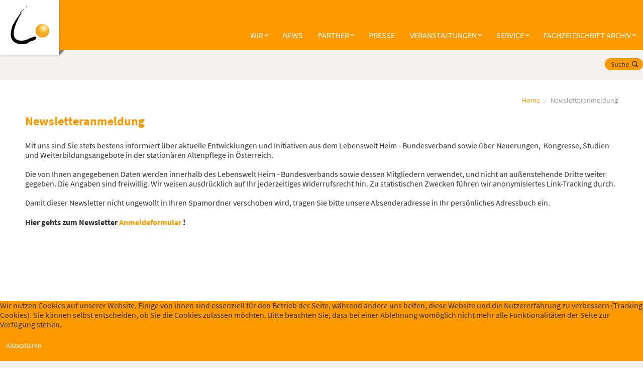

--- FILE ---
content_type: text/html; charset=utf-8
request_url: https://lebensweltheim.at/newsletteranmeldung
body_size: 3478
content:
<!DOCTYPE html>
<html xmlns="http://www.w3.org/1999/xhtml" xml:lang="de-de" lang="de-de" dir="ltr">
	<head>
		<meta name="viewport" content="width=device-width, initial-scale=1.0, maximum-scale=3.0, user-scalable=yes" />
		<meta name="HandheldFriendly" content="true" />
		<meta name="apple-mobile-web-app-capable" content="YES" />
		<base href="https://lebensweltheim.at/newsletteranmeldung" />
	<meta http-equiv="content-type" content="text/html; charset=utf-8" />
	<meta name="author" content="reDim GmbH" />
	<meta name="generator" content="Joomla! - Open Source Content Management" />
	<title>Newsletteranmeldung - lebensweltheim.at</title>
	<link href="/templates/lebensweltheim/favicon.ico" rel="shortcut icon" type="image/vnd.microsoft.icon" />
	<link href="/media/jui/css/bootstrap.min.css" rel="stylesheet" type="text/css" />
	<link href="/media/jui/css/bootstrap-responsive.min.css" rel="stylesheet" type="text/css" />
	<link href="/media/jui/css/bootstrap-extended.css" rel="stylesheet" type="text/css" />
	<link href="/templates/lebensweltheim/css/basic.css" rel="stylesheet" type="text/css" />
	<link href="/templates/lebensweltheim/css/template.css" rel="stylesheet" type="text/css" />
	<link href="/templates/lebensweltheim/css/responsive.css" rel="stylesheet" type="text/css" />
	<link href="/plugins/system/cookiehint/css/style.css" rel="stylesheet" type="text/css" />
	<style type="text/css">
#redim-cookiehint-bottom {position: fixed; z-index: 99999; left: 0px; right: 0px; bottom: 0px; top: auto !important;}
	</style>
	<script src="/media/jui/js/jquery.min.js" type="text/javascript"></script>
	<script src="/media/jui/js/jquery-noconflict.js" type="text/javascript"></script>
	<script src="/media/jui/js/jquery-migrate.min.js" type="text/javascript"></script>
	<script src="/media/system/js/caption.js" type="text/javascript"></script>
	<script src="/media/jui/js/bootstrap.min.js" type="text/javascript"></script>
	<script src="/templates/lebensweltheim/js/main.js" type="text/javascript"></script>
	<script type="text/javascript">
jQuery(window).on('load',  function() {
				new JCaption('img.caption');
			});(function() {  if (typeof gtag !== 'undefined') {       gtag('consent', 'denied', {         'ad_storage': 'denied',         'ad_user_data': 'denied',         'ad_personalization': 'denied',         'functionality_storage': 'denied',         'personalization_storage': 'denied',         'security_storage': 'denied',         'analytics_storage': 'denied'       });     } })();
	</script>
	<!-- Template by reDim | www.redim.de -->

	</head>

	<body class=" ">

		<div id="topscroller">
			<img src="/templates/lebensweltheim/images/topscroller.png" />
		</div>

		<header>
			<div class="maxwidth">
				<div id="logo"><a href="/"><img src="/templates/lebensweltheim/images/badge.png" /></a></div>
				<div id="mainmenu">
					<div class="navbar">
						<button data-target=".nav-collapse" data-toggle="collapse" class="btn btn-navbar" type="button">
							<span class="icon-bar"></span>
							<span class="icon-bar"></span>
							<span class="icon-bar"></span>
						</button>
						<div class="nav-collapse collapse">
							<nav>
								<ul class="nav menu mod-list">
<li class="item-103 deeper parent"><a href="/wir/bundesverband" >Wir</a><ul class="nav-child unstyled small"><li class="item-117"><a href="/wir/bundesverband" >Bundesverband</a></li><li class="item-119"><a href="/wir/vorstand" >Vorstand</a></li><li class="item-120"><a href="/kontakt" >Kontakt</a></li><li class="item-118"><a href="/wir/jahresberichte" >Jahresberichte</a></li><li class="item-121"><a href="/wir/landesorganisationen" >Landesorganisationen</a></li></ul></li><li class="item-104"><a href="/news" >News</a></li><li class="item-106 deeper parent"><a href="/partner" >Partner</a><ul class="nav-child unstyled small"><li class="item-135"><a href="/partner/sponsoren-1" >Sponsoren</a></li><li class="item-132"><a href="/partner/ean" >EAN European Ageing Network</a></li><li class="item-134"><a href="/partner/institutionen" >Institutionen</a></li><li class="item-133"><a href="/partner/e-qalin" >E-Qalin</a></li><li class="item-900"><a href="/partner/seminarangebote" >Seminarangebote</a></li></ul></li><li class="item-364"><a href="/presse" >Presse</a></li><li class="item-109 deeper parent"><a href="/veranstaltungen" >Veranstaltungen</a><ul class="nav-child unstyled small"><li class="item-149"><a href="/veranstaltungen/teleios-chronik" >TELEIOS Chronik</a></li><li class="item-342"><a href="/veranstaltungen/fachtagungen" >Fachtagungen</a></li><li class="item-181"><a href="/veranstaltungen/kongresse" >Kongresse</a></li></ul></li><li class="item-105 deeper parent"><a href="/service" >Service</a><ul class="nav-child unstyled small"><li class="item-976"><a href="/service/mitgliederangebote" >Mitgliederangebote</a></li><li class="item-702"><a href="/service/rechtsschutzversicherung-2" >Rechtsschutzversicherung</a></li></ul></li><li class="item-108 deeper parent"><a href="/fachzeitschrift" >Fachzeitschrift Archiv</a><ul class="nav-child unstyled small"><li class="item-143"><a href="/fachzeitschrift/aktuelle-ausgabe" >Letzte Ausgabe</a></li><li class="item-669"><a href="/fachzeitschrift/bisher-erschienen-online" >Bisher erschienen Online </a></li><li class="item-144"><a href="/fachzeitschrift/bisher-erschienen-druck" >Bisher erschienen Druck</a></li></ul></li></ul>

							</nav>
						</div>
					</div>
				</div>
			</div>
		</header>
		
					<div id="afterheader" class="maxwidth">
				<div id="module-143" class="module default"><div class="module_inner">

<div class="custom"  >
	<p><a class="btn btn-grey btn-search" href="/suche">Suche</a></p></div>
</div><div class="clear0"></div></div>
			</div>
			<div class="clear0"></div>
				
				
				
		
				
							<div id="content" class="maxwidth">
						<div id="module-88" class="module default"><div class="module_inner"><div aria-label="Breadcrumbs" role="navigation">
	<ul itemscope itemtype="https://schema.org/BreadcrumbList" class="breadcrumb">
					<li class="active">
				<span class="divider icon-location"></span>
			</li>
		
						<li itemprop="itemListElement" itemscope itemtype="https://schema.org/ListItem">
											<a itemprop="item" href="/" class="pathway"><span itemprop="name">Home</span></a>
					
											<span class="divider">
							/						</span>
										<meta itemprop="position" content="1">
				</li>
							<li itemprop="itemListElement" itemscope itemtype="https://schema.org/ListItem" class="active">
					<span itemprop="name">
						Newsletteranmeldung					</span>
					<meta itemprop="position" content="2">
				</li>
				</ul>
</div>
</div><div class="clear0"></div></div>
						<div class="item-page" itemscope itemtype="https://schema.org/Article">
	<meta itemprop="inLanguage" content="de-DE" />
		<div class="page-header">
		<h1> Newsletteranmeldung </h1>
			</div>
	
		
						
		
	
	
		
								<div itemprop="articleBody">
		<p>Mit uns sind Sie stets bestens informiert über aktuelle Entwicklungen und Initiativen aus dem Lebenswelt Heim - Bundesverband sowie über Neuerungen,  Kongresse, Studien und Weiterbildungsangebote in der stationären Altenpflege in Österreich.<br /><br />Die von Ihnen angegebenen Daten werden innerhalb des Lebenswelt Heim - Bundesverbands sowie dessen Mitgliedern verwendet, und nicht an außenstehende Dritte weiter gegeben. Die Angaben sind freiwillig. Wir weisen ausdrücklich auf Ihr jederzeitiges Widerrufsrecht hin. Zu statistischen Zwecken führen wir anonymisiertes Link-Tracking durch.<br /><br />Damit dieser Newsletter nicht ungewollt in Ihren Spamordner verschoben wird, tragen Sie bitte unsere Absenderadresse in Ihr persönliches Adressbuch ein.</p>
<p><strong>Hier gehts zum Newsletter <a href="https://seu2.cleverreach.com/f/342670-348537/" target="_blank" rel="noopener noreferrer">Anmeldeformular</a> ! </strong></p>
<p> </p>
<p><br /><br /><br /><br /></p> 	</div>

	
							</div>

					</div>
								
			
			<footer class="maxwidth">
				<div class="row-fluid">
					<div class="span6 footer-nav">
						<ul class="nav menu mod-list">
<li class="item-113"><a href="/impressum" >Impressum</a></li><li class="item-340"><a href="/datenschutz" >Datenschutz</a></li><li class="item-114"><a href="/kontakt" >Kontakt</a></li><li class="item-590"><a href="https://www.youtube.com/channel/UCOUlM2u_eH_IV3pnfpYarqg" target="_blank" rel="noopener noreferrer">YouTube</a></li><li class="item-974"><a href="/gefoerdert-durch-das-bmasgpk" >Gefördert durch das BMASGPK</a></li></ul>

					</div>
					<div class="span6 copyright">
						<span>Copyright © 2026 Lebensweltheim. Alle Rechte vorbehalten.</span>
					</div>
				</div>
			</footer>

			
			
	
<div id="redim-cookiehint-bottom">   <div id="redim-cookiehint">     <div class="cookiecontent">   <p>Wir nutzen Cookies auf unserer Website. Einige von ihnen sind essenziell für den Betrieb der Seite, während andere uns helfen, diese Website und die Nutzererfahrung zu verbessern (Tracking Cookies). Sie können selbst entscheiden, ob Sie die Cookies zulassen möchten. Bitte beachten Sie, dass bei einer Ablehnung womöglich nicht mehr alle Funktionalitäten der Seite zur Verfügung stehen.</p>    </div>     <div class="cookiebuttons">        <a id="cookiehintsubmit" onclick="return cookiehintsubmit(this);" href="https://lebensweltheim.at/newsletteranmeldung?rCH=2"         class="btn">Akzeptieren</a>          <div class="text-center" id="cookiehintinfo">                <a target="_self" href="/datenschutz">Weitere Informationen</a>                      </div>      </div>     <div class="clr"></div>   </div> </div>  <script type="text/javascript">        document.addEventListener("DOMContentLoaded", function(event) {         if (!navigator.cookieEnabled){           document.getElementById('redim-cookiehint-bottom').remove();         }       });        function cookiehintfadeOut(el) {         el.style.opacity = 1;         (function fade() {           if ((el.style.opacity -= .1) < 0) {             el.style.display = "none";           } else {             requestAnimationFrame(fade);           }         })();       }         function cookiehintsubmit(obj) {         document.cookie = 'reDimCookieHint=1; expires=Thu, 21 Jan 2027 23:59:59 GMT;57; path=/';         cookiehintfadeOut(document.getElementById('redim-cookiehint-bottom'));         return true;       }        function cookiehintsubmitno(obj) {         document.cookie = 'reDimCookieHint=-1; expires=0; path=/';         cookiehintfadeOut(document.getElementById('redim-cookiehint-bottom'));         return true;       }  </script>  
</body>
</html>


--- FILE ---
content_type: text/css
request_url: https://lebensweltheim.at/templates/lebensweltheim/css/basic.css
body_size: 14071
content:
/* GENERAL */

* {
	margin: 0px;
	padding: 0px;
	box-sizing: border-box;
}

body{
	padding: 150px 0 0 0;
	margin: 0px;
	background-color: #f6f1f1;
	font-family: 'Source Sans Pro', sans-serif;
	color: #333;
	font-size: 16px;
	line-height: 1.2em;
}

.clear {
	clear: both;
}
.clear0 {
	clear: both;
	height: 0px;
}

.maxwidth {
	max-width: 1400px;
	margin: 0 auto;
}

h1,h2,h3,h4,h5,h6{
	-webkit-hyphens: auto;
	-moz-hyphens: auto;
	-ms-hyphens: auto;
	hyphens: auto;
	line-height: 1.2em;
}

h2,h3,h4,h5,h6,
.wieh2,.wieh3,.wieh4,.wieh5,.wieh6{
	margin-top: 24px;
}

h1,.wieh1{
	font-size: 24px;
	color: #ff9900;
}

h2,.wieh2{
	font-size: 20px;
}

h3,.wieh3,h4,.wieh4{
	font-size: 18px;
}

h5,.wieh5,h6,.wieh6{
	font-size: 16px;
}

a, a:hover, a:focus, a:active{
	outline: 0px;
	color: #ff9900;
}

p{
	margin-bottom: 20px;
}

legend, .page-header{
	border: 0px;
}

img.left{
	float: left;
	margin-right: 20px;
	margin-bottom: 10px;
}

img.right{
	float: right;
	margin-left: 20px;
	margin-bottom: 10px;
}

#content ul li{
	list-style-type: none;
	background-image: url('../images/list.png');
	background-repeat: no-repeat;
	background-position: left top 5px;
	padding-left: 16px;
	line-height: 1.2em;
	margin-bottom: 6px;
}

#content ul{
	margin-left: 0px;
}

hr{
	border-top: 1px solid #e6e1e1;
}

button, .btn{
	background: #ff9900;
	box-shadow: none;
	text-shadow: none;
	border: 0px;
	border-radius: 50px;
	padding: 2px 12px;
	color: #fff;
}

button:hover, button:active, button:focus,
.btn:hover, .btn:active, .btn:focus{
	background-color: #333;
	color: #fff;
	outline: 0px;
}

.btn.btn-grey{
	color: #333;
}

.btn.btn-grey:hover{
	color: #fff;
}

.btn.btn-search{
	padding-right: 28px;
	background-image: url('../images/searchicon.svg');
	background-size: 12px;
	background-repeat: no-repeat;
	background-position: right 10px center;
}

.btn.btn-search:hover{
	background-image: url('../images/searchicon_white.svg');
}

table{
	width: 100%;
}

th,td{
	text-align: left;
	padding: 8px;
}

th{
	background-color: #ff9900;
	color: #fff;
	font-weight: normal;
}

tr:nth-child(odd){
	background-color: #f6f1f1;
}

.pull-left{
	margin-right: 20px;
}

.pull-right{
	margin-left: 20px;
}

/* --- Content CSS Tricks --- */

.no-padding{ padding: 0px; }
.no-padding-top{ padding-top: 0px; }
.no-padding-right{ padding-right: 0px; }
.no-padding-bottom{ padding-bottom: 0px; }
.no-padding-left{ padding-left: 0px; }

.no-margin{ margin: 0px; }
.no-margin-top{ margin-top: 0px; }
.no-margin-right{ margin-right: 0px; }
.no-margin-bottom{ margin-bottom: 0px; }
.no-margin-left{ margin-left: 0px; }

.no-lineheight{ line-height: 0px;}


/* --- Gridsystem X --- */

.container{
	width: 100%;
	padding-right: 15px;
	padding-left: 15px;
	margin-right: auto;
	margin-left: auto;
}

@media (min-width: 576px){
	.container{ max-width: 540px;}
}

@media (min-width: 768px){
	.container{ max-width: 720px;}
}

@media (min-width: 992px){
	.container{ max-width: 960px;}
}

@media (min-width: 1200px){
	.container{ max-width: 1140px;}
}

.row{
	display: -ms-flexbox;
	display: flex;
	-ms-flex-wrap: wrap;
	flex-wrap: wrap;
	margin-right: -15px;
	margin-left: -15px;
}

.no-gutters{
	margin-right: 0;
	margin-left: 0;
}

.no-gutters > .col,
.no-gutters > [class*="col-"]{
	padding-right: 0;
	padding-left: 0;
}

.col{ -ms-flex-preferred-size: 0; flex-basis: 0; -ms-flex-positive: 1; flex-grow: 1; max-width: 100%;}
.col-auto{ -ms-flex: 0 0 auto; flex: 0 0 auto; width: auto; max-width: none;}
.col-1{ -ms-flex: 0 0 8.333333%; flex: 0 0 8.333333%; max-width: 8.333333%;}
.col-2{ -ms-flex: 0 0 16.666667%; flex: 0 0 16.666667%; max-width: 16.666667%;}
.col-3{ -ms-flex: 0 0 25%; flex: 0 0 25%; max-width: 25%;}
.col-4{ -ms-flex: 0 0 33.333333%; flex: 0 0 33.333333%; max-width: 33.333333%;}
.col-5{ -ms-flex: 0 0 41.666667%; flex: 0 0 41.666667%; max-width: 41.666667%;}
.col-6{ -ms-flex: 0 0 50%; flex: 0 0 50%; max-width: 50%;}
.col-7{ -ms-flex: 0 0 58.333333%; flex: 0 0 58.333333%; max-width: 58.333333%;}
.col-8{ -ms-flex: 0 0 66.666667%; flex: 0 0 66.666667%; max-width: 66.666667%;}
.col-9{ -ms-flex: 0 0 75%; flex: 0 0 75%; max-width: 75%;}
.col-10{ -ms-flex: 0 0 83.333333%; flex: 0 0 83.333333%; max-width: 83.333333%;}
.col-11{ -ms-flex: 0 0 91.666667%; flex: 0 0 91.666667%; max-width: 91.666667%;}
.col-12{ -ms-flex: 0 0 100%; flex: 0 0 100%; max-width: 100%;}
.order-first{ -ms-flex-order: -1; order: -1; }
.order-1{ -ms-flex-order: 1; order: 1; }
.order-2{ -ms-flex-order: 2; order: 2;}
.order-3{ -ms-flex-order: 3;order: 3;}
.order-4{ -ms-flex-order: 4;order: 4;}
.order-5{ -ms-flex-order: 5;order: 5;}
.order-6{ -ms-flex-order: 6;order: 6;}
.order-7{ -ms-flex-order: 7;order: 7;}
.order-8{ -ms-flex-order: 8;order: 8;}
.order-9{ -ms-flex-order: 9; order: 9; }
.order-10{ -ms-flex-order: 10; order: 10; }
.order-11{ -ms-flex-order: 11; order: 11; }
.order-12{ -ms-flex-order: 12; order: 12; }
.offset-1{ margin-left: 8.333333%;}
.offset-2{ margin-left: 16.666667%;}
.offset-3{ margin-left: 25%;}
.offset-4{ margin-left: 33.333333%;}
.offset-5{ margin-left: 41.666667%;}
.offset-6{ margin-left: 50%;}
.offset-7{ margin-left: 58.333333%;}
.offset-8{ margin-left: 66.666667%;}
.offset-9{ margin-left: 75%;}
.offset-10{ margin-left: 83.333333%;}
.offset-11{ margin-left: 91.666667%;}


@media (min-width: 576px){ 
	.col-sm{ -ms-flex-preferred-size: 0; flex-basis: 0; -ms-flex-positive: 1; flex-grow: 1; max-width: 100%;} 
	.col-sm-auto{ -ms-flex: 0 0 auto; flex: 0 0 auto; width: auto; max-width: none;} 
	.col-sm-1{ -ms-flex: 0 0 8.333333%; flex: 0 0 8.333333%; max-width: 8.333333%;} 
	.col-sm-2{ -ms-flex: 0 0 16.666667%; flex: 0 0 16.666667%; max-width: 16.666667%;} 
	.col-sm-3{ -ms-flex: 0 0 25%; flex: 0 0 25%; max-width: 25%;} 
	.col-sm-4{ -ms-flex: 0 0 33.333333%; flex: 0 0 33.333333%; max-width: 33.333333%;} 
	.col-sm-5{ -ms-flex: 0 0 41.666667%; flex: 0 0 41.666667%; max-width: 41.666667%;} 
	.col-sm-6{ -ms-flex: 0 0 50%; flex: 0 0 50%; max-width: 50%;} 
	.col-sm-7{ -ms-flex: 0 0 58.333333%; flex: 0 0 58.333333%; max-width: 58.333333%;} 
	.col-sm-8{ -ms-flex: 0 0 66.666667%; flex: 0 0 66.666667%; max-width: 66.666667%;} 
	.col-sm-9{ -ms-flex: 0 0 75%; flex: 0 0 75%; max-width: 75%;} 
	.col-sm-10{ -ms-flex: 0 0 83.333333%; flex: 0 0 83.333333%; max-width: 83.333333%;} 
	.col-sm-11{ -ms-flex: 0 0 91.666667%; flex: 0 0 91.666667%; max-width: 91.666667%;} 
	.col-sm-12{ -ms-flex: 0 0 100%; flex: 0 0 100%; max-width: 100%;}
	.order-sm-first{-ms-flex-order: -1; order: -1; }
	.order-sm-1{-ms-flex-order: 1; order: 1; }
	.order-sm-2{-ms-flex-order: 2; order: 2; }
	.order-sm-3{-ms-flex-order: 3; order: 3; }
	.order-sm-4{-ms-flex-order: 4; order: 4; }
	.order-sm-5{-ms-flex-order: 5; order: 5; }
	.order-sm-6{-ms-flex-order: 6; order: 6; }
	.order-sm-7{-ms-flex-order: 7; order: 7; }
	.order-sm-8{-ms-flex-order: 8; order: 8; }
	.order-sm-9{-ms-flex-order: 9; order: 9; }
	.order-sm-10{-ms-flex-order: 10; order: 10; }
	.order-sm-11{-ms-flex-order: 11; order: 11; }
	.order-sm-12{-ms-flex-order: 12; order: 12; }
	.offset-sm-0{ margin-left: 0;} 
	.offset-sm-1{ margin-left: 8.333333%;} 
	.offset-sm-2{ margin-left: 16.666667%;} 
	.offset-sm-3{ margin-left: 25%;} 
	.offset-sm-4{ margin-left: 33.333333%;} 
	.offset-sm-5{ margin-left: 41.666667%;} 
	.offset-sm-6{ margin-left: 50%;} 
	.offset-sm-7{ margin-left: 58.333333%;} 
	.offset-sm-8{ margin-left: 66.666667%;} 
	.offset-sm-9{ margin-left: 75%;} 
	.offset-sm-10{ margin-left: 83.333333%;} 
	.offset-sm-11{ margin-left: 91.666667%;}}

@media (min-width: 768px){
	.col-md{ -ms-flex-preferred-size: 0; flex-basis: 0; -ms-flex-positive: 1; flex-grow: 1; max-width: 100%;} 
	.col-md-auto{ -ms-flex: 0 0 auto; flex: 0 0 auto; width: auto; max-width: none;} 
	.col-md-1{ -ms-flex: 0 0 8.333333%; flex: 0 0 8.333333%; max-width: 8.333333%;} 
	.col-md-2{ -ms-flex: 0 0 16.666667%; flex: 0 0 16.666667%; max-width: 16.666667%;} 
	.col-md-3{ -ms-flex: 0 0 25%; flex: 0 0 25%; max-width: 25%;} 
	.col-md-4{ -ms-flex: 0 0 33.333333%; flex: 0 0 33.333333%; max-width: 33.333333%;} 
	.col-md-5{ -ms-flex: 0 0 41.666667%; flex: 0 0 41.666667%; max-width: 41.666667%;} 
	.col-md-6{ -ms-flex: 0 0 50%; flex: 0 0 50%; max-width: 50%;} 
	.col-md-7{ -ms-flex: 0 0 58.333333%; flex: 0 0 58.333333%; max-width: 58.333333%;} 
	.col-md-8{ -ms-flex: 0 0 66.666667%; flex: 0 0 66.666667%; max-width: 66.666667%;} 
	.col-md-9{ -ms-flex: 0 0 75%; flex: 0 0 75%; max-width: 75%;} 
	.col-md-10{ -ms-flex: 0 0 83.333333%; flex: 0 0 83.333333%; max-width: 83.333333%;} 
	.col-md-11{ -ms-flex: 0 0 91.666667%; flex: 0 0 91.666667%; max-width: 91.666667%;} 
	.col-md-12{ -ms-flex: 0 0 100%; flex: 0 0 100%; max-width: 100%;}
	.order-md-first{-ms-flex-order: -1; order: -1; }
	.order-md-1{-ms-flex-order: 1; order: 1; }
	.order-md-2{-ms-flex-order: 2; order: 2; }
	.order-md-3{-ms-flex-order: 3; order: 3; }
	.order-md-4{-ms-flex-order: 4; order: 4; }
	.order-md-5{-ms-flex-order: 5; order: 5; }
	.order-md-6{-ms-flex-order: 6; order: 6; }
	.order-md-7{-ms-flex-order: 7; order: 7; }
	.order-md-8{-ms-flex-order: 8; order: 8; }
	.order-md-9{-ms-flex-order: 9; order: 9; }
	.order-md-10{-ms-flex-order: 10; order: 10; }
	.order-md-11{-ms-flex-order: 11; order: 11; }
	.order-md-12{-ms-flex-order: 12; order: 12; }
	.offset-md-0{ margin-left: 0;} 
	.offset-md-1{ margin-left: 8.333333%;} 
	.offset-md-2{ margin-left: 16.666667%;} 
	.offset-md-3{ margin-left: 25%;} 
	.offset-md-4{ margin-left: 33.333333%;} 
	.offset-md-5{ margin-left: 41.666667%;} 
	.offset-md-6{ margin-left: 50%;} 
	.offset-md-7{ margin-left: 58.333333%;} 
	.offset-md-8{ margin-left: 66.666667%;} 
	.offset-md-9{ margin-left: 75%;} 
	.offset-md-10{ margin-left: 83.333333%;} 
	.offset-md-11{ margin-left: 91.666667%;}
}
	
@media (min-width: 992px){ 
	.col-lg{ -ms-flex-preferred-size: 0; flex-basis: 0; -ms-flex-positive: 1; flex-grow: 1; max-width: 100%;} 
	.col-lg-auto{ -ms-flex: 0 0 auto; flex: 0 0 auto; width: auto; max-width: none;} 
	.col-lg-1{ -ms-flex: 0 0 8.333333%; flex: 0 0 8.333333%; max-width: 8.333333%;} 
	.col-lg-2{ -ms-flex: 0 0 16.666667%; flex: 0 0 16.666667%; max-width: 16.666667%;} 
	.col-lg-3{ -ms-flex: 0 0 25%; flex: 0 0 25%; max-width: 25%;} 
	.col-lg-4{ -ms-flex: 0 0 33.333333%; flex: 0 0 33.333333%; max-width: 33.333333%;} 
	.col-lg-5{ -ms-flex: 0 0 41.666667%; flex: 0 0 41.666667%; max-width: 41.666667%;} 
	.col-lg-6{ -ms-flex: 0 0 50%; flex: 0 0 50%; max-width: 50%;} 
	.col-lg-7{ -ms-flex: 0 0 58.333333%; flex: 0 0 58.333333%; max-width: 58.333333%;} 
	.col-lg-8{ -ms-flex: 0 0 66.666667%; flex: 0 0 66.666667%; max-width: 66.666667%;} 
	.col-lg-9{ -ms-flex: 0 0 75%; flex: 0 0 75%; max-width: 75%;} 
	.col-lg-10{ -ms-flex: 0 0 83.333333%; flex: 0 0 83.333333%; max-width: 83.333333%;} 
	.col-lg-11{ -ms-flex: 0 0 91.666667%; flex: 0 0 91.666667%; max-width: 91.666667%;} 
	.col-lg-12{ -ms-flex: 0 0 100%; flex: 0 0 100%; max-width: 100%;} 
	.order-lg-first{-ms-flex-order: -1; order: -1; }
	.order-lg-1{-ms-flex-order: 1; order: 1; }
	.order-lg-2{-ms-flex-order: 2; order: 2; }
	.order-lg-3{-ms-flex-order: 3; order: 3; }
	.order-lg-4{-ms-flex-order: 4; order: 4; }
	.order-lg-5{-ms-flex-order: 5; order: 5; }
	.order-lg-6{-ms-flex-order: 6; order: 6; }
	.order-lg-7{-ms-flex-order: 7; order: 7; }
	.order-lg-8{-ms-flex-order: 8; order: 8; }
	.order-lg-9{-ms-flex-order: 9; order: 9; }
	.order-lg-10{-ms-flex-order: 10; order: 10; }
	.order-lg-11{-ms-flex-order: 11; order: 11; }
	.order-lg-12{-ms-flex-order: 12; order: 12; }
	.offset-lg-0{ margin-left: 0;} 
	.offset-lg-1{ margin-left: 8.333333%;} 
	.offset-lg-2{ margin-left: 16.666667%;} 
	.offset-lg-3{ margin-left: 25%;} 
	.offset-lg-4{ margin-left: 33.333333%;} 
	.offset-lg-5{ margin-left: 41.666667%;} 
	.offset-lg-6{ margin-left: 50%;} 
	.offset-lg-7{ margin-left: 58.333333%;} 
	.offset-lg-8{ margin-left: 66.666667%;} 
	.offset-lg-9{ margin-left: 75%;} 
	.offset-lg-10{ margin-left: 83.333333%;} 
	.offset-lg-11{ margin-left: 91.666667%;}
}

@media (min-width: 1200px){ 
	.col-xl{ -ms-flex-preferred-size: 0; flex-basis: 0; -ms-flex-positive: 1; flex-grow: 1; max-width: 100%;}
	.col-xl-auto{ -ms-flex: 0 0 auto; flex: 0 0 auto; width: auto; max-width: none;} 
	.col-xl-1{ -ms-flex: 0 0 8.333333%; flex: 0 0 8.333333%; max-width: 8.333333%;} 
	.col-xl-2{ -ms-flex: 0 0 16.666667%; flex: 0 0 16.666667%; max-width: 16.666667%;} 
	.col-xl-3{ -ms-flex: 0 0 25%; flex: 0 0 25%; max-width: 25%;} 
	.col-xl-4{ -ms-flex: 0 0 33.333333%; flex: 0 0 33.333333%; max-width: 33.333333%;} 
	.col-xl-5{ -ms-flex: 0 0 41.666667%; flex: 0 0 41.666667%; max-width: 41.666667%;} 
	.col-xl-6{ -ms-flex: 0 0 50%; flex: 0 0 50%; max-width: 50%;} 
	.col-xl-7{ -ms-flex: 0 0 58.333333%; flex: 0 0 58.333333%; max-width: 58.333333%;} 
	.col-xl-8{ -ms-flex: 0 0 66.666667%; flex: 0 0 66.666667%; max-width: 66.666667%;} 
	.col-xl-9{ -ms-flex: 0 0 75%; flex: 0 0 75%; max-width: 75%;} 
	.col-xl-10{ -ms-flex: 0 0 83.333333%; flex: 0 0 83.333333%; max-width: 83.333333%;} 
	.col-xl-11{ -ms-flex: 0 0 91.666667%; flex: 0 0 91.666667%; max-width: 91.666667%;} 
	.col-xl-12{ -ms-flex: 0 0 100%; flex: 0 0 100%; max-width: 100%;} 
	.order-xl-first{-ms-flex-order: -1; order: -1; }
	.order-xl-1{-ms-flex-order: 1; order: 1; }
	.order-xl-2{-ms-flex-order: 2; order: 2; }
	.order-xl-3{-ms-flex-order: 3; order: 3; }
	.order-xl-4{-ms-flex-order: 4; order: 4; }
	.order-xl-5{-ms-flex-order: 5; order: 5; }
	.order-xl-6{-ms-flex-order: 6; order: 6; }
	.order-xl-7{-ms-flex-order: 7; order: 7; }
	.order-xl-8{-ms-flex-order: 8; order: 8; }
	.order-xl-9{-ms-flex-order: 9; order: 9; }
	.order-xl-10{-ms-flex-order: 10; order: 10; }
	.order-xl-11{-ms-flex-order: 11; order: 11; }
	.order-xl-12{-ms-flex-order: 12; order: 12; }
	.offset-xl-0{ margin-left: 0;} 
	.offset-xl-1{ margin-left: 8.333333%;} 
	.offset-xl-2{ margin-left: 16.666667%;} 
	.offset-xl-3{ margin-left: 25%;} 
	.offset-xl-4{ margin-left: 33.333333%;} 
	.offset-xl-5{ margin-left: 41.666667%;} 
	.offset-xl-6{ margin-left: 50%;} 
	.offset-xl-7{ margin-left: 58.333333%;} 
	.offset-xl-8{ margin-left: 66.666667%;} 
	.offset-xl-9{ margin-left: 75%;} 
	.offset-xl-10{ margin-left: 83.333333%;} 
	.offset-xl-11{margin-left: 91.666667%;}
}

--- FILE ---
content_type: text/css
request_url: https://lebensweltheim.at/templates/lebensweltheim/css/template.css
body_size: 15329
content:
@font-face{ font-family: 'Source Sans Pro'; font-style: normal; font-weight: 400; src: local('Source Sans Pro Regular'), local('SourceSansPro-Regular'), url('../fonts/source_sans_pro/source_sans_pro.woff2') format('woff2'), url('../fonts/source_sans_pro/source_sans_pro.woff') format('woff'); }
@font-face{ font-family: 'Source Sans Pro'; font-style: normal; font-weight: 700; src: local('Source Sans Pro Bold'), local('SourceSansPro-Bold'), url('../fonts/source_sans_pro/source_sans_pro_700.woff2') format('woff2'), url('../fonts/source_sans_pro/source_sans_pro_700.woff') format('woff'); }

/* //////////////////////////////// HEADER */

header{
	background-color: #ff9900;
	height: 100px;
	position: fixed;
	top: 0px;
	width: 100%;
	z-index: 999;
}

#logo{
	position: fixed;
	top: 0px;
	z-index: 9999;
}

/* //////////////////////////////// MAINMENU */

#mainmenu{
	float: right;
}

#mainmenu ul.nav{
	margin-right: 0px;
}

#mainmenu ul.nav > li > a{
	text-transform: uppercase;
	text-shadow: none;
	color: #fff;
	height: 100px;
	padding-top: 60px;
	background-color: transparent;
	box-shadow: none;
}

#mainmenu ul.nav > li:hover > a, #mainmenu ul.nav > li:active > a,
#mainmenu ul.nav > li:focus > a, #mainmenu ul.nav > li.active > a{
	background-color: #fff;
	color: #ff9900;
}

#mainmenu ul.nav > li.parent > a{
	background-image: url('../images/menu-arrow.png');
	background-repeat: no-repeat;
	background-position: right 14px bottom 28px;
	padding-right: 24px;
}

#mainmenu ul.nav > li.parent:hover > a, #mainmenu ul.nav > li.parent:active > a,
#mainmenu ul.nav > li.parent:focus > a, #mainmenu ul.nav > li.parent.active > a{
	background-image: url('../images/menu-arrow-orange.png');
	background-repeat: no-repeat;
	background-position: right 14px bottom 28px;
	padding-right: 24px;
}

#mainmenu ul.nav-child{
	visibility: hidden;
	opacity: 0;
	position: absolute;
	background-color: #fff;
	transition: opacity ease-in 0.2s;
	-webkit-box-shadow: 2px 4px 5px 1px rgba(0,0,0,0.1);
	-moz-box-shadow: 2px 4px 5px 1px rgba(0,0,0,0.1);
	box-shadow: 2px 4px 5px 1px rgba(0,0,0,0.1);
}

#mainmenu ul.nav-child > li > a{
	padding: 12px 10px;
	display: block;
	font-size: 16px;
	min-width: 200px;
}

#mainmenu ul.nav-child > li > a:hover{
	background-color: #f6f1f1;
	text-decoration: none;
}

#mainmenu ul.nav > li.parent:hover > ul.nav-child{
	visibility: visible;
	opacity: 1;
}

/* //////////////////////////////// SLIDESHOW */

#slideshow.flexslider{
	border: 0px;
	border-radius: 0px;
	margin-bottom: 50px;
}

#slideshow.flexslider li.slide{
	position: relative;
}

#slideshow .flex-caption{
    position: absolute;
    bottom: 15px;
    left: 20px;
}

#slideshow .flex-caption-description{
    background-color: rgba(0,0,0,0.3);
    padding: 6px 10px;
	color: #fff;
}

#slideshow .flex-caption-description p{
    margin: 0px;
}

#slideshow .flex-control-nav{
	bottom: 18px;
	width: auto;
	right: 20px;
}

#slideshow .flex-control-paging li a{
    width: 16px;
    height: 16px;
	background-color: rgba(255,153,0,0.5);
	box-shadow: none;
}

#slideshow .flex-control-paging li a.flex-active{
	background-color: #ff9900;
}

/* //////////////////////////////// TEASER */

#teaser{
	margin-bottom: 50px;
	display: -webkit-flex;
	-webkit-justify-content: space-between;
	display: flex;
	justify-content: space-between;
}

#teaser .module{
	width: 165px;
}

#teaser .custom p{
	display: table;
	width: 100%;
	height: 180px;
	margin-bottom: 0px;
}

#teaser .custom a{
	background-color: #fff;
	height: 180px;
	background-repeat: no-repeat;
	background-position: center top 50px;
	padding-top: 90px;
	text-align: center;
	width: 100%;
	display:table-cell;
	vertical-align: middle;
	font-size: 22px;
	line-height: 34px;
	text-transform: uppercase;
	font-weight: bold;
	transition: background-color ease 400ms, color ease 400ms;
}

#teaser .custom a:hover{
	background-color: #ff9900;
	color: #fff;
	text-decoration: none;
}

#teaser .kontakt a{
	background-image: url(../images/icons/icon_tel_orange.png);
}

#teaser .kontakt a:hover{
	background-image: url(../images/icons/icon_tel_weiss.png);
}

#teaser .kalender a{
	background-image: url(../images/icons/icon_kalender_orange.png);
}

#teaser .kalender a:hover{
	background-image: url(../images/icons/icon_kalender_weiss.png);
}

#teaser .newsletter a{
	background-image: url(../images/icons/icon_mail_orange.png);
}

#teaser .newsletter a:hover{
	background-image: url(../images/icons/icon_mail_weiss.png);
}

#teaser .login a{
	background-image: url(../images/icons/icon_login_orange.png);
}

#teaser .login a:hover{
	background-image: url(../images/icons/icon_login_weiss.png);
}

#teaser .news a{
	background-image: url(../images/icons/icon_news_orange.png);
}

#teaser .news a:hover{
	background-image: url(../images/icons/icon_news_weiss.png);
}

#teaser .youtube a{
	background-image: url(../images/icons/icon_youtube_orange.png);
}

#teaser .youtube a:hover{
	background-image: url(../images/icons/icon_youtube_weiss.png);
}

/* //////////////////////////////// newsflash */
.newsflash {
	display: flex;
	gap: 20px;
}

.newsflash > .newsflash-item{
	flex: 0 0 33.33%;
	background: #f1f1f1;
	transition: background .27s ease-in-out;
}

.newsflash > .newsflash-item:hover{
	background: #ccc;
}

.newsflash > .newsflash-item:hover img {
	filter: brightness(90%);
}

.newsflash .newsflash-item img {
	width: 100%;
	height: 200px;
	object-fit: cover;
	object-position: center;
	transition: filter .27s ease-in-out;
}

.newsflash .newsflash-item > a > *:not(img,figure,.btn) {
	padding-left: 20px;
	padding-right: 20px;
}

.newsflash .newsflash-item .btn {
	margin-bottom: 20px;
}

.newsflash .newsflash-item > a {
	color: #333;
	text-decoration: none;
}

/* //////////////////////////////// content_right */
#content_right {
	margin-left: 20px;
}

#content_right > * {
	margin-bottom: 20px;
	background-color: #FFF;
}

/* //////////////////////////////// CONTENT */

.home #content{
	padding: 50px;
}

#content{
	background-color: #fff;
	padding: 30px 50px 50px;
	position: relative;
}

#beforecontent {
	background-color: #fff;
	padding: 50px;
	margin-bottom: 50px;
}

#aftercontent {
	margin-top: 50px;
	background-color: #fff;
	padding: 50px;
}

.page-header h1{
	margin-top: 0px;
}

#afterheader .module{
	float: right;
	margin-top: -34px;
}

/* //////////////////////////////// BLOG */

.blog .item-image img{
	max-width: 145px;
}

.blog .items-row{
	border-bottom: 1px solid #f6f1f1;
	padding-bottom: 20px;
	margin-bottom: 12px;
}

.blog .items-row:last-of-type{
	border-bottom: 0px;
	padding-bottom: 0px;
	margin-bottom: 0px;
}

.blog h2{
	margin-top: 0px;
}

p.readmore .icon-chevron-right{
	display: none;
}

#content .pagination ul{
	box-shadow: none;
}

#content .pagination ul li{
	background-image: none;
	padding: 0px;
}

.eb-taskbar ul li {
	background-image: none !important;
}

#content .pagination{
	text-align: center;
}

.pagination ul > li > span{
	color: #757575;
}

.pagination ul > li:first-child > a, .pagination ul > li:first-child > span{
	border-top-left-radius: 0px;
	border-bottom-left-radius: 0px;
}

.pagination ul > li:last-child > a, .pagination ul > li:last-child > span{
	border-top-right-radius: 0px;
	border-bottom-right-radius: 0px;
}

.pagination ul > li > a:hover, .pagination ul > li > a:focus, .pagination ul > .active > a,
.pagination ul > .active > span{
	background-color: #f6f1f1;
}

.pagination ul > li > a, .pagination ul > li > span{
	border-color: #fff;
}

/* //////////////////////////////// BREADCRUMBS */

#content ul.breadcrumb{
	background: none;
	padding: 0px;
	margin: 0px 0px 10px 0px;
	float: right;
}

#content .breadcrumb li{
	background-image: none;
	padding: 0px;
}

#content ul.breadcrumb li:first-of-type{
	display: none;
}

.breadcrumb li span{
	text-shadow: none;
	font-size: 14px;
}

/* //////////////////////////////// FORM */

input,textarea,.input-prepend span{
	box-sizing: content-box;
}

textarea{
	resize: vertical;
}

.input-append .add-on, .input-prepend .add-on{
	background-color: #ff9900;
	border: 0px;
	padding: 5px;
}

.input-prepend [class^="icon-"], .input-prepend [class*=" icon-"]{
	background-image: url("/media/jui/img/glyphicons-halflings-white.png");
}

#login-form input{
	border-left: 0px;
	width: 180px;
	border-color: #F6F1F1;
	background: #F6F1F1;
	box-shadow: none;
}

#login-form input[type="checkbox"]{
	width: auto;
}

#login-form #form-login-submit{
	margin: 20px 0;
}

#login-form ul li{
	background-image: none;
	padding-left: 0px;
	font-size: 14px;
	margin-bottom: 2px;
}

#login-form ul li a{
	color: #757575;
}

#login-form input.btn{
	background-color: #ff9900;
}

#login-form input.btn:hover{
	background-color: #303030;
}

/* //////////////////////////////// FOOTER */

footer{
	color: #757575;
	font-size: 14px;
	padding: 25px 0;
}

.footer-nav ul.nav{
	margin-bottom: 0px;
}

.footer-nav ul li{
	display: inline-block;
}

.footer-nav ul li a{
	border-right: 1px solid #757575;
	padding: 0 8px;
	line-height: 1.1em;
	color: #757575;
}

.footer-nav ul li:last-of-type a{
	border-right: 0px;
}

.footer-nav ul li:first-of-type a{
	padding-left: 0px;
}

.copyright{
	text-align: right;
}

/* //////////////////////////////// EVENT BOOKING */

#content .eb-calendar ul li, #content ul.eb-menu-calendar li{
	background-image: none;
	padding-left: 0px;
}

#content ul.eb-menu-calendar li{
	margin-right: 10px;
}

.regpro-calendarDay{
	background-color: #f6f1f1;
}

.regpro-calendarDay:hover{
	background-color: #eae3e1;
}

.regpro-calendarMonthHeader,
#extcalendar .previousmonth, #extcalendar .previousday, #extcalendar .previousweek,
#extcalendar .nextmonth, #extcalendar .nextday, #extcalendar .nextweek,
#extcalendar .currentmonth, #extcalendar .currentday, #extcalendar .currentweek{
	background-color: #ff9900;
}

.regpro-calendarMonthHeader{
	padding: 12px 0 !important;
}

.regpro-calendarWeekDayHeader, .eb-calendar ul.eb-weekdays{
	background-color: #ffb74c;
}

.regpro-calendarWeekDayHeader{
	border-left: 1px solid #fff;
	min-height: 40px;
}

.regpro-calendarWeekDayHeader:first-of-type{
	border-left: 0px;
}

.eb-topmenu-calendar ul li a.active{
    background-color: #ff9900;
    color: #fff !important;
}

.eb-topmenu-calendar ul li a:hover{
	background-color: #ff9900 !important;
    color: #fff !important;
}

.eb-topmenu-calendar ul li a{
	background-color: #f6f1f1;
}

.topmenu_calendar tr:nth-child(2n+1){
	background-color: transparent;
}

.eb-calendar ul.eb-weekdays li{
	font-size: 16px;
	padding: 16px 0 !important;
	font-weight: normal;
}

.eb-calendar ul.eb-month-browser li.eb-calendar-nav{
	padding-top: 8px !important;
}

.eb-calendar ul.eb-month-browser li#eb-current-month{
	display: -webkit-flex;
	-webkit-justify-content: center;
	display: inline-flex;
	justify-content: center;
}



#pop-print a{
	color: #333;
}

#pop-print:hover a{
	color: #ff9900;
}

body.login #content .nav-tabs li{
	padding-left: 0px;
	background-image: none;
}

/* //////////////////////////////// TOPSCROLLER */

#topscroller{
	position: fixed;
	bottom: 75px;
	right: 50px;
	display: none;
	cursor: pointer;
	z-index: 999;
}


/* ///////////////////////////////// YouTube Video */

.youtube-video {
	aspect-ratio: 16 / 9;
	width: 100%;
	height: 100%;
}

/* //////////////////////////////// COOKIEHINT */

#redim-cookiehint{
	background-color: #ff9900;
}

#redim-cookiehint .cookiecontent{
	margin-top: 5px;
}

/* //////////////////////////////// SUCHE */

.search-results .result-title{
	margin-top: 20px;
}

.label-info, .badge-info{
	background-color: #333;
}

.search .pagination{
	margin-top: 40px;
	margin-bottom: 0px;
}

.search .highlight{
	background-color: #f6f1f1;
	font-weight: bold;
}

/* //////////////////////////////// BLOG (NEU) */

.r-container-fluid{
	padding-left: 0px;
	padding-right: 0px;
}

/* Categories */
.categories-list a{
	display: inline-block;
}

.categories-list .category-desc{
	border-bottom: 1px solid #f6f1f1;
	padding-bottom: 20px;
	margin-bottom: 12px;
}

.categories-list .item{
	margin-bottom: 30px;
}

.categories-list .item .category-intro{
	margin-bottom: 15px;
}

.categories-list .item .category-img{
	margin-bottom: 20px;
}

/* Blog */

.blog-magazin .category-desc{
	border-bottom: 1px solid #f6f1f1;
	padding-bottom: 12px;
	margin-bottom: 20px;
}

.blog-magazin .item .img-intro{
	margin-bottom: 15px;
}

.blog-magazin .item .date{
	color: #999;
	margin-bottom: 10px;
}

.blog-magazin .item .date .ricon{
	margin-right: 8px;
}

.blog-magazin .item .headline{
	margin-bottom: 10px;
}

#blog-magazin .item{
	margin-bottom: 30px;
}

/* Item-Page */

.item-page-magazin .img-fullsize{
	margin-bottom: 20px;
}

.item-page-magazin .date{
	color: #999;
	margin-bottom: 15px;
}

.item-page-magazin .date .ricon{
	margin-right: 8px;
}

.socialmedia-share-row a{
	padding: 10px;
	background: #eee;
	margin-right: 5px;
	display: inline-block;
}

.socialmedia-share-row .ricon{
	margin-right: 8px;
}

.socialmedia-share-row .ricon{
	margin-right: 6px;
}

.socialmedia-share-row a{
	background-color: #ececec;
	padding: 12px 16px 12px 16px;
	display: inline-block;
	transition: color 0.2s ease-in-out, background-color 0.2s ease-in-out;
	text-decoration: none;
}

.socialmedia-share-row a:hover{
	color: #fff;
	transition: color 0.2s ease-in-out, background-color 0.2s ease-in-out;
}

.socialmedia-share-row .share-facebook{ color: #4267b2; }
.socialmedia-share-row .share-twitter{ color: #1da1f2; }
.socialmedia-share-row .share-xing{ color: #006567; }
.socialmedia-share-row .share-linkedin{ color: #0077b5; }
.socialmedia-share-row .share-mail{ color: #ff9900; }
.socialmedia-share-row .share-print{ color: #006f80; }

.socialmedia-share-row .share-facebook:hover{ background-color: #4267b2; }
.socialmedia-share-row .share-twitter:hover{ background-color: #1da1f2; }
.socialmedia-share-row .share-xing:hover{ background-color: #006567; }
.socialmedia-share-row .share-linkedin:hover{ background-color: #0077b5; }
.socialmedia-share-row .share-mail:hover{ background-color: #ff9900; }
.socialmedia-share-row .share-print:hover{ background-color: #006f80; }

.item-page-magazin .item-body{
	margin-bottom: 50px;
}

.item-page-magazin .rightside .module,
.item-page-magazin .rightside .moduletable{
	padding: 0px 10px 10px 10px;
	background: #ff9900;
	color: #fff;
	margin-bottom: 20px;
}

.item-page-magazin .rightside .headline,
.item-page-magazin .rightside h3{
	margin-top: 0px;
}

.item-page-magazin .rightside .module p:last-child,
.item-page-magazin .rightside .moduletable p:last-child{
	margin-bottom: 0px;
}

.item-page-magazin .rightside .module.blank,
.item-page-magazin .rightside .moduletable.blank{
	color: #333;
	background: #fff;
	padding-bottom: 30px;
	border-bottom: 1px solid #f6f1f1;
}

.item-page-magazin .rightside .module.blank:last-child,
.item-page-magazin .rightside .moduletable.blank:last-child{
	border-bottom: 0px solid #f6f1f1;
}

#autor{
	padding-bottom: 10px;
	border: none;
}

#autor .imgwrap{
	margin-bottom: 20px;
	text-align: center;
}

#autor .imgwrap img{
	margin: 0 auto;
	max-width: 120px;
}

#content .categories-list .side-modules .moduletable:first-child h3{
	margin-top: 0px;
}

#content .categories-list .side-modules .moduletable h3{
	bordeR: 0px;
	box-sizing: border-box;
	color: rgb(51, 51, 51);
	font-family: "Source Sans Pro", sans-serif;
	font-size: 18px;
	font-weight: 700;
	hyphens: auto;
	line-height: 22px;
	margin: 2px 0px 10px 0px;
	padding: 0px 0px 5px;
}

--- FILE ---
content_type: text/css
request_url: https://lebensweltheim.at/templates/lebensweltheim/css/responsive.css
body_size: 3474
content:
@media only screen and (max-width: 1200px) {

	.maxwidth{
		max-width: 90%;
	}
	
	#mainmenu ul.nav > li > a{
		font-size: 14px;
		padding-left: 10px;
		padding-right: 10px;
	}
	
	#mainmenu ul.nav > li.parent > a, #mainmenu ul.nav > li.parent:hover > a, #mainmenu ul.nav > li.parent:active > a,
	#mainmenu ul.nav > li.parent:focus > a, #mainmenu ul.nav > li.parent.active > a{
		padding-right: 18px;
		background-position: right 7px bottom 28px;
	}
	
	.newsflash {
		flex-wrap:wrap;
	}
	
	.newsflash > .newsflash-item{
		flex: 100%;
	}

}

@media only screen and (max-width: 979px) {
	
	body{
		padding-top: 0px;
	}
	
	header{
		height: auto;
		position: static;
		margin-bottom: 30px;
	}
	
	header .maxwidth{
		max-width: 100%;
	}
	
	#mainmenu{
		z-index: 9999;
		float: none;
		text-align: center;
	}
	
	#mainmenu ul.nav{
		z-index: 999;
		display: block;
		background-color: #fff;
		margin-bottom: 0px;
		border-bottom: 1px solid #fff;
	}
	
	#mainmenu ul.nav > li{
		float: none;
		width: 100%;
	}
	
	#mainmenu ul.nav > li > a{
		height: auto;
		padding: 10px;
		color: #ff9900;
		background-color: #fff;
		border-radius: 0px;
		margin: 0px;
		font-size: 16px;
		font-weight: normal;
		background-image: none;
		border-top: 1px solid #f6f1f1;
	}
	
	#mainmenu ul.nav > li.parent > a, #mainmenu ul.nav > li.parent:hover > a, #mainmenu ul.nav > li.parent:active > a,
	#mainmenu ul.nav > li.parent:focus > a, #mainmenu ul.nav > li.parent.active > a{
		background-image: none;
	}
	
	#mainmenu ul.nav > li.active > a{
		background-color: #f6f1f1;
		color: #757575;
	}
	
	#mainmenu .btn{
		margin: 10px 6% 10px 0;
		background: transparent;
		box-shadow: none;
	}
	
	#mainmenu .btn .icon-bar{
		width: 22px;
		height: 3px;
		box-shadow: none;
		border-radius: 0px;
	}
	
	#mainmenu ul.nav-child{
		visibility: visible;
		opacity: 1;
		transition: none;
		display: none;
		position: static;
		box-shadow: none;
	}
	
	#mainmenu ul.nav-child > li > a:hover{
		background-color: transparent;
	}
	
	#mainmenu ul.nav-child > li > a{
		color: #757575;
		font-size: 14px;
		padding: 6px 10px;
	}
	
	#logo{
		position: absolute;
		margin-left: 6%;
	}
	
	#logo img{
		max-width: 65px;
	}
	
	#content, #aftercontent{
		padding: 20px;
	}
	
	#aftercontent{
		margin-top: 30px;
	}

	#topscroller{
		bottom: 15px;
		right: 15px;
	}
	
	#slideshow .flex-control-nav{
		display: none;
	}
	
	#slideshow .flex-caption{
		left: 0px;
		bottom: 0px;
		width: 100%;
	}
	
	#slideshow .flex-caption-inner.maxwidth{
		max-width: 100%;
	}
	
	#slideshow.flexslider, #teaser{
		margin-bottom: 30px;
	}
	
	#teaser{
		display: block;
	}
	
	#teaser .custom{
		margin-bottom: 10px;
	}
	
	#teaser .module{
		width: 100%;
	}
	
	#teaser .custom a, #teaser .custom p{
		height: 150px;
	}
	
	#teaser .custom a{
		background-position: center top 34px;
		font-size: 22px;
		padding-top: 75px;
	}
	
	#afterheader .module{
		margin-top: 0px;
	}
	
}

@media only screen and (max-width: 767px) {
	
	body{
		font-size: 14px;
	}
		
	#content ul.breadcrumb li span{
		font-size: 12px;
	}
	
	footer, footer .copyright{
		text-align: center;
	}
	
	h1,.wieh1{
		font-size: 20px;
		color: #ff9900;
	}

	h2,.wieh2{
		font-size: 18px;
	}

	h3,.wieh3,h4,.wieh4{
		font-size: 16px;
	}

	h5,.wieh5,h6,.wieh6{
		font-size: 14px;
	}
	
	#content ul li{
		background-position: left top 4px;
	}
	
	.blog .item-image{
		float: none;
		text-align: center;
	}
	
	.blog .item-image.pull-left,.blog .item-image.pull-right{
		margin: 0px;
	}
	
	.blog .item-image img{
		max-width: 100%;
	}
	
}

@media only screen and (max-width: 480px){
	
	
}

--- FILE ---
content_type: text/javascript
request_url: https://lebensweltheim.at/templates/lebensweltheim/js/main.js
body_size: 1429
content:
var blog_m = '';
jQuery(document).ready(function(){
	blog_m = jQuery('#blog-magazin');
	resizeBlog();
	jQuery(window).on('resize', resizeBlog);

	
	jQuery('#mainmenu a').click(menuHandler);
	
	scrollfade();
	jQuery(window).scroll(scrollfade);
	
	jQuery('#topscroller').click(function(e){
		e.preventDefault();
		jQuery('html, body').stop().animate({
			'scrollTop': 0
		}, 900, 'swing');
	})
});

function scrollfade(){
	if(jQuery(this).scrollTop() > 180) {
		jQuery('#topscroller').fadeIn("slow");
	}
	
	if(jQuery(this).scrollTop() < 180) {
		jQuery('#topscroller').fadeOut();
	}
}

function menuHandler(e){
	if(jQuery(window).width() < 980){
		e.preventDefault();
		var pli = jQuery(this).parent();
		if(pli.hasClass('alive') || !pli.hasClass('parent')){
			window.location.href = jQuery(this).attr('href');
		}else{
			if(!pli.parent().parent().hasClass('alive')){
				jQuery('.alive').not(this).each(function(){
					jQuery(this).removeClass('alive').find('ul').first().slideUp('fast', function(){
						jQuery('html, body').animate({'scrollTop': jQuery(pli).offset().top}, 500, 'swing');
					});
				});
			}
			
			pli.addClass('alive');
			jQuery('> ul', pli).slideDown('fast');
		}
	}
}

function resizeBlog(){
	
	blog_m.find('.page-header').css({'height': 'auto'});
	
	var total_height = 0;
	
	blog_m.find('.page-header').each(function(){
		console.log('jo');
		var h = jQuery(this).outerHeight();
		if(total_height < h){
			total_height = h;
		}
	});
	
	blog_m.find('.page-header').css({'height': total_height});
}


--- FILE ---
content_type: image/svg+xml
request_url: https://lebensweltheim.at/templates/lebensweltheim/images/searchicon.svg
body_size: 676
content:
<?xml version="1.0" encoding="utf-8"?>
<!-- Generator: Adobe Illustrator 24.1.3, SVG Export Plug-In . SVG Version: 6.00 Build 0)  -->
<svg version="1.1" id="Layer_1" xmlns="http://www.w3.org/2000/svg" xmlns:xlink="http://www.w3.org/1999/xlink" x="0px" y="0px"
	 viewBox="0 0 512 512" style="enable-background:new 0 0 512 512;" xml:space="preserve">
<style type="text/css">
	.st0{fill:#333333;}
</style>
<path class="st0" d="M497.9,497.9c-18.8,18.8-49.2,18.8-68,0L345,413c-34.9,22.4-76.1,35.7-120.7,35.7C100.5,448.8,0,348.3,0,224.4
	S100.5,0,224.4,0s224.4,100.5,224.4,224.4c0,44.5-13.4,85.8-35.7,120.7L498,430C516.7,448.7,516.7,479.1,497.9,497.9z M224.4,64.1
	c-88.5,0-160.3,71.7-160.3,160.3s71.8,160.3,160.3,160.3S384.7,313,384.7,224.4C384.7,135.9,312.9,64.1,224.4,64.1z"/>
</svg>
